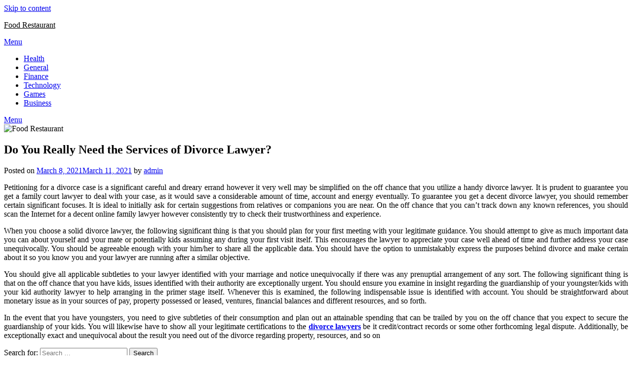

--- FILE ---
content_type: text/html; charset=UTF-8
request_url: https://www.perigee-restaurant.com/2021/do-you-really-need-the-services-of-divorce-lawyer.html
body_size: 8264
content:
<!doctype html>
<html lang="en-US">
<head>
	<meta charset="UTF-8">
	<meta name="viewport" content="width=device-width, initial-scale=1">
	<link rel="profile" href="https://gmpg.org/xfn/11">
	<title>Do You Really Need the Services of Divorce Lawyer? &#8211; Food Restaurant</title>
<meta name='robots' content='max-image-preview:large' />
	<style>img:is([sizes="auto" i], [sizes^="auto," i]) { contain-intrinsic-size: 3000px 1500px }</style>
	<link rel='dns-prefetch' href='//fonts.googleapis.com' />
<link rel="alternate" type="application/rss+xml" title="Food Restaurant &raquo; Feed" href="https://www.perigee-restaurant.com/feed" />
<link rel="alternate" type="application/rss+xml" title="Food Restaurant &raquo; Comments Feed" href="https://www.perigee-restaurant.com/comments/feed" />
<link rel="alternate" type="application/rss+xml" title="Food Restaurant &raquo; Do You Really Need the Services of Divorce Lawyer? Comments Feed" href="https://www.perigee-restaurant.com/2021/do-you-really-need-the-services-of-divorce-lawyer.html/feed" />
<script type="text/javascript">
/* <![CDATA[ */
window._wpemojiSettings = {"baseUrl":"https:\/\/s.w.org\/images\/core\/emoji\/16.0.1\/72x72\/","ext":".png","svgUrl":"https:\/\/s.w.org\/images\/core\/emoji\/16.0.1\/svg\/","svgExt":".svg","source":{"concatemoji":"https:\/\/www.perigee-restaurant.com\/wp-includes\/js\/wp-emoji-release.min.js?ver=6.8.3"}};
/*! This file is auto-generated */
!function(s,n){var o,i,e;function c(e){try{var t={supportTests:e,timestamp:(new Date).valueOf()};sessionStorage.setItem(o,JSON.stringify(t))}catch(e){}}function p(e,t,n){e.clearRect(0,0,e.canvas.width,e.canvas.height),e.fillText(t,0,0);var t=new Uint32Array(e.getImageData(0,0,e.canvas.width,e.canvas.height).data),a=(e.clearRect(0,0,e.canvas.width,e.canvas.height),e.fillText(n,0,0),new Uint32Array(e.getImageData(0,0,e.canvas.width,e.canvas.height).data));return t.every(function(e,t){return e===a[t]})}function u(e,t){e.clearRect(0,0,e.canvas.width,e.canvas.height),e.fillText(t,0,0);for(var n=e.getImageData(16,16,1,1),a=0;a<n.data.length;a++)if(0!==n.data[a])return!1;return!0}function f(e,t,n,a){switch(t){case"flag":return n(e,"\ud83c\udff3\ufe0f\u200d\u26a7\ufe0f","\ud83c\udff3\ufe0f\u200b\u26a7\ufe0f")?!1:!n(e,"\ud83c\udde8\ud83c\uddf6","\ud83c\udde8\u200b\ud83c\uddf6")&&!n(e,"\ud83c\udff4\udb40\udc67\udb40\udc62\udb40\udc65\udb40\udc6e\udb40\udc67\udb40\udc7f","\ud83c\udff4\u200b\udb40\udc67\u200b\udb40\udc62\u200b\udb40\udc65\u200b\udb40\udc6e\u200b\udb40\udc67\u200b\udb40\udc7f");case"emoji":return!a(e,"\ud83e\udedf")}return!1}function g(e,t,n,a){var r="undefined"!=typeof WorkerGlobalScope&&self instanceof WorkerGlobalScope?new OffscreenCanvas(300,150):s.createElement("canvas"),o=r.getContext("2d",{willReadFrequently:!0}),i=(o.textBaseline="top",o.font="600 32px Arial",{});return e.forEach(function(e){i[e]=t(o,e,n,a)}),i}function t(e){var t=s.createElement("script");t.src=e,t.defer=!0,s.head.appendChild(t)}"undefined"!=typeof Promise&&(o="wpEmojiSettingsSupports",i=["flag","emoji"],n.supports={everything:!0,everythingExceptFlag:!0},e=new Promise(function(e){s.addEventListener("DOMContentLoaded",e,{once:!0})}),new Promise(function(t){var n=function(){try{var e=JSON.parse(sessionStorage.getItem(o));if("object"==typeof e&&"number"==typeof e.timestamp&&(new Date).valueOf()<e.timestamp+604800&&"object"==typeof e.supportTests)return e.supportTests}catch(e){}return null}();if(!n){if("undefined"!=typeof Worker&&"undefined"!=typeof OffscreenCanvas&&"undefined"!=typeof URL&&URL.createObjectURL&&"undefined"!=typeof Blob)try{var e="postMessage("+g.toString()+"("+[JSON.stringify(i),f.toString(),p.toString(),u.toString()].join(",")+"));",a=new Blob([e],{type:"text/javascript"}),r=new Worker(URL.createObjectURL(a),{name:"wpTestEmojiSupports"});return void(r.onmessage=function(e){c(n=e.data),r.terminate(),t(n)})}catch(e){}c(n=g(i,f,p,u))}t(n)}).then(function(e){for(var t in e)n.supports[t]=e[t],n.supports.everything=n.supports.everything&&n.supports[t],"flag"!==t&&(n.supports.everythingExceptFlag=n.supports.everythingExceptFlag&&n.supports[t]);n.supports.everythingExceptFlag=n.supports.everythingExceptFlag&&!n.supports.flag,n.DOMReady=!1,n.readyCallback=function(){n.DOMReady=!0}}).then(function(){return e}).then(function(){var e;n.supports.everything||(n.readyCallback(),(e=n.source||{}).concatemoji?t(e.concatemoji):e.wpemoji&&e.twemoji&&(t(e.twemoji),t(e.wpemoji)))}))}((window,document),window._wpemojiSettings);
/* ]]> */
</script>

<style id='wp-emoji-styles-inline-css' type='text/css'>

	img.wp-smiley, img.emoji {
		display: inline !important;
		border: none !important;
		box-shadow: none !important;
		height: 1em !important;
		width: 1em !important;
		margin: 0 0.07em !important;
		vertical-align: -0.1em !important;
		background: none !important;
		padding: 0 !important;
	}
</style>
<link rel='stylesheet' id='wp-block-library-css' href='https://www.perigee-restaurant.com/wp-includes/css/dist/block-library/style.min.css?ver=6.8.3' type='text/css' media='all' />
<style id='classic-theme-styles-inline-css' type='text/css'>
/*! This file is auto-generated */
.wp-block-button__link{color:#fff;background-color:#32373c;border-radius:9999px;box-shadow:none;text-decoration:none;padding:calc(.667em + 2px) calc(1.333em + 2px);font-size:1.125em}.wp-block-file__button{background:#32373c;color:#fff;text-decoration:none}
</style>
<style id='global-styles-inline-css' type='text/css'>
:root{--wp--preset--aspect-ratio--square: 1;--wp--preset--aspect-ratio--4-3: 4/3;--wp--preset--aspect-ratio--3-4: 3/4;--wp--preset--aspect-ratio--3-2: 3/2;--wp--preset--aspect-ratio--2-3: 2/3;--wp--preset--aspect-ratio--16-9: 16/9;--wp--preset--aspect-ratio--9-16: 9/16;--wp--preset--color--black: #000000;--wp--preset--color--cyan-bluish-gray: #abb8c3;--wp--preset--color--white: #ffffff;--wp--preset--color--pale-pink: #f78da7;--wp--preset--color--vivid-red: #cf2e2e;--wp--preset--color--luminous-vivid-orange: #ff6900;--wp--preset--color--luminous-vivid-amber: #fcb900;--wp--preset--color--light-green-cyan: #7bdcb5;--wp--preset--color--vivid-green-cyan: #00d084;--wp--preset--color--pale-cyan-blue: #8ed1fc;--wp--preset--color--vivid-cyan-blue: #0693e3;--wp--preset--color--vivid-purple: #9b51e0;--wp--preset--gradient--vivid-cyan-blue-to-vivid-purple: linear-gradient(135deg,rgba(6,147,227,1) 0%,rgb(155,81,224) 100%);--wp--preset--gradient--light-green-cyan-to-vivid-green-cyan: linear-gradient(135deg,rgb(122,220,180) 0%,rgb(0,208,130) 100%);--wp--preset--gradient--luminous-vivid-amber-to-luminous-vivid-orange: linear-gradient(135deg,rgba(252,185,0,1) 0%,rgba(255,105,0,1) 100%);--wp--preset--gradient--luminous-vivid-orange-to-vivid-red: linear-gradient(135deg,rgba(255,105,0,1) 0%,rgb(207,46,46) 100%);--wp--preset--gradient--very-light-gray-to-cyan-bluish-gray: linear-gradient(135deg,rgb(238,238,238) 0%,rgb(169,184,195) 100%);--wp--preset--gradient--cool-to-warm-spectrum: linear-gradient(135deg,rgb(74,234,220) 0%,rgb(151,120,209) 20%,rgb(207,42,186) 40%,rgb(238,44,130) 60%,rgb(251,105,98) 80%,rgb(254,248,76) 100%);--wp--preset--gradient--blush-light-purple: linear-gradient(135deg,rgb(255,206,236) 0%,rgb(152,150,240) 100%);--wp--preset--gradient--blush-bordeaux: linear-gradient(135deg,rgb(254,205,165) 0%,rgb(254,45,45) 50%,rgb(107,0,62) 100%);--wp--preset--gradient--luminous-dusk: linear-gradient(135deg,rgb(255,203,112) 0%,rgb(199,81,192) 50%,rgb(65,88,208) 100%);--wp--preset--gradient--pale-ocean: linear-gradient(135deg,rgb(255,245,203) 0%,rgb(182,227,212) 50%,rgb(51,167,181) 100%);--wp--preset--gradient--electric-grass: linear-gradient(135deg,rgb(202,248,128) 0%,rgb(113,206,126) 100%);--wp--preset--gradient--midnight: linear-gradient(135deg,rgb(2,3,129) 0%,rgb(40,116,252) 100%);--wp--preset--font-size--small: 13px;--wp--preset--font-size--medium: 20px;--wp--preset--font-size--large: 36px;--wp--preset--font-size--x-large: 42px;--wp--preset--spacing--20: 0.44rem;--wp--preset--spacing--30: 0.67rem;--wp--preset--spacing--40: 1rem;--wp--preset--spacing--50: 1.5rem;--wp--preset--spacing--60: 2.25rem;--wp--preset--spacing--70: 3.38rem;--wp--preset--spacing--80: 5.06rem;--wp--preset--shadow--natural: 6px 6px 9px rgba(0, 0, 0, 0.2);--wp--preset--shadow--deep: 12px 12px 50px rgba(0, 0, 0, 0.4);--wp--preset--shadow--sharp: 6px 6px 0px rgba(0, 0, 0, 0.2);--wp--preset--shadow--outlined: 6px 6px 0px -3px rgba(255, 255, 255, 1), 6px 6px rgba(0, 0, 0, 1);--wp--preset--shadow--crisp: 6px 6px 0px rgba(0, 0, 0, 1);}:where(.is-layout-flex){gap: 0.5em;}:where(.is-layout-grid){gap: 0.5em;}body .is-layout-flex{display: flex;}.is-layout-flex{flex-wrap: wrap;align-items: center;}.is-layout-flex > :is(*, div){margin: 0;}body .is-layout-grid{display: grid;}.is-layout-grid > :is(*, div){margin: 0;}:where(.wp-block-columns.is-layout-flex){gap: 2em;}:where(.wp-block-columns.is-layout-grid){gap: 2em;}:where(.wp-block-post-template.is-layout-flex){gap: 1.25em;}:where(.wp-block-post-template.is-layout-grid){gap: 1.25em;}.has-black-color{color: var(--wp--preset--color--black) !important;}.has-cyan-bluish-gray-color{color: var(--wp--preset--color--cyan-bluish-gray) !important;}.has-white-color{color: var(--wp--preset--color--white) !important;}.has-pale-pink-color{color: var(--wp--preset--color--pale-pink) !important;}.has-vivid-red-color{color: var(--wp--preset--color--vivid-red) !important;}.has-luminous-vivid-orange-color{color: var(--wp--preset--color--luminous-vivid-orange) !important;}.has-luminous-vivid-amber-color{color: var(--wp--preset--color--luminous-vivid-amber) !important;}.has-light-green-cyan-color{color: var(--wp--preset--color--light-green-cyan) !important;}.has-vivid-green-cyan-color{color: var(--wp--preset--color--vivid-green-cyan) !important;}.has-pale-cyan-blue-color{color: var(--wp--preset--color--pale-cyan-blue) !important;}.has-vivid-cyan-blue-color{color: var(--wp--preset--color--vivid-cyan-blue) !important;}.has-vivid-purple-color{color: var(--wp--preset--color--vivid-purple) !important;}.has-black-background-color{background-color: var(--wp--preset--color--black) !important;}.has-cyan-bluish-gray-background-color{background-color: var(--wp--preset--color--cyan-bluish-gray) !important;}.has-white-background-color{background-color: var(--wp--preset--color--white) !important;}.has-pale-pink-background-color{background-color: var(--wp--preset--color--pale-pink) !important;}.has-vivid-red-background-color{background-color: var(--wp--preset--color--vivid-red) !important;}.has-luminous-vivid-orange-background-color{background-color: var(--wp--preset--color--luminous-vivid-orange) !important;}.has-luminous-vivid-amber-background-color{background-color: var(--wp--preset--color--luminous-vivid-amber) !important;}.has-light-green-cyan-background-color{background-color: var(--wp--preset--color--light-green-cyan) !important;}.has-vivid-green-cyan-background-color{background-color: var(--wp--preset--color--vivid-green-cyan) !important;}.has-pale-cyan-blue-background-color{background-color: var(--wp--preset--color--pale-cyan-blue) !important;}.has-vivid-cyan-blue-background-color{background-color: var(--wp--preset--color--vivid-cyan-blue) !important;}.has-vivid-purple-background-color{background-color: var(--wp--preset--color--vivid-purple) !important;}.has-black-border-color{border-color: var(--wp--preset--color--black) !important;}.has-cyan-bluish-gray-border-color{border-color: var(--wp--preset--color--cyan-bluish-gray) !important;}.has-white-border-color{border-color: var(--wp--preset--color--white) !important;}.has-pale-pink-border-color{border-color: var(--wp--preset--color--pale-pink) !important;}.has-vivid-red-border-color{border-color: var(--wp--preset--color--vivid-red) !important;}.has-luminous-vivid-orange-border-color{border-color: var(--wp--preset--color--luminous-vivid-orange) !important;}.has-luminous-vivid-amber-border-color{border-color: var(--wp--preset--color--luminous-vivid-amber) !important;}.has-light-green-cyan-border-color{border-color: var(--wp--preset--color--light-green-cyan) !important;}.has-vivid-green-cyan-border-color{border-color: var(--wp--preset--color--vivid-green-cyan) !important;}.has-pale-cyan-blue-border-color{border-color: var(--wp--preset--color--pale-cyan-blue) !important;}.has-vivid-cyan-blue-border-color{border-color: var(--wp--preset--color--vivid-cyan-blue) !important;}.has-vivid-purple-border-color{border-color: var(--wp--preset--color--vivid-purple) !important;}.has-vivid-cyan-blue-to-vivid-purple-gradient-background{background: var(--wp--preset--gradient--vivid-cyan-blue-to-vivid-purple) !important;}.has-light-green-cyan-to-vivid-green-cyan-gradient-background{background: var(--wp--preset--gradient--light-green-cyan-to-vivid-green-cyan) !important;}.has-luminous-vivid-amber-to-luminous-vivid-orange-gradient-background{background: var(--wp--preset--gradient--luminous-vivid-amber-to-luminous-vivid-orange) !important;}.has-luminous-vivid-orange-to-vivid-red-gradient-background{background: var(--wp--preset--gradient--luminous-vivid-orange-to-vivid-red) !important;}.has-very-light-gray-to-cyan-bluish-gray-gradient-background{background: var(--wp--preset--gradient--very-light-gray-to-cyan-bluish-gray) !important;}.has-cool-to-warm-spectrum-gradient-background{background: var(--wp--preset--gradient--cool-to-warm-spectrum) !important;}.has-blush-light-purple-gradient-background{background: var(--wp--preset--gradient--blush-light-purple) !important;}.has-blush-bordeaux-gradient-background{background: var(--wp--preset--gradient--blush-bordeaux) !important;}.has-luminous-dusk-gradient-background{background: var(--wp--preset--gradient--luminous-dusk) !important;}.has-pale-ocean-gradient-background{background: var(--wp--preset--gradient--pale-ocean) !important;}.has-electric-grass-gradient-background{background: var(--wp--preset--gradient--electric-grass) !important;}.has-midnight-gradient-background{background: var(--wp--preset--gradient--midnight) !important;}.has-small-font-size{font-size: var(--wp--preset--font-size--small) !important;}.has-medium-font-size{font-size: var(--wp--preset--font-size--medium) !important;}.has-large-font-size{font-size: var(--wp--preset--font-size--large) !important;}.has-x-large-font-size{font-size: var(--wp--preset--font-size--x-large) !important;}
:where(.wp-block-post-template.is-layout-flex){gap: 1.25em;}:where(.wp-block-post-template.is-layout-grid){gap: 1.25em;}
:where(.wp-block-columns.is-layout-flex){gap: 2em;}:where(.wp-block-columns.is-layout-grid){gap: 2em;}
:root :where(.wp-block-pullquote){font-size: 1.5em;line-height: 1.6;}
</style>
<link rel='stylesheet' id='parent-style-css' href='https://www.perigee-restaurant.com/wp-content/themes/flatmagazinews/style.css?ver=6.8.3' type='text/css' media='all' />
<link rel='stylesheet' id='modern-storytelling-google-fonts-css' href='//fonts.googleapis.com/css?family=Poppins%3A400%2C500%2C600&#038;ver=6.8.3' type='text/css' media='all' />
<link rel='stylesheet' id='font-awesome-css' href='https://www.perigee-restaurant.com/wp-content/themes/flatmagazinews/css/font-awesome.min.css?ver=6.8.3' type='text/css' media='all' />
<link rel='stylesheet' id='flatmagazinews-style-css' href='https://www.perigee-restaurant.com/wp-content/themes/modern-storytelling/style.css?ver=6.8.3' type='text/css' media='all' />
<link rel='stylesheet' id='flatmagazinews-google-fonts-css' href='//fonts.googleapis.com/css?family=Lato%3A300%2C400%2C700%2C900%7CMerriweather%3A400%2C700&#038;ver=6.8.3' type='text/css' media='all' />
<script type="text/javascript" src="https://www.perigee-restaurant.com/wp-includes/js/jquery/jquery.min.js?ver=3.7.1" id="jquery-core-js"></script>
<script type="text/javascript" src="https://www.perigee-restaurant.com/wp-includes/js/jquery/jquery-migrate.min.js?ver=3.4.1" id="jquery-migrate-js"></script>
<link rel="https://api.w.org/" href="https://www.perigee-restaurant.com/wp-json/" /><link rel="alternate" title="JSON" type="application/json" href="https://www.perigee-restaurant.com/wp-json/wp/v2/posts/3282" /><link rel="EditURI" type="application/rsd+xml" title="RSD" href="https://www.perigee-restaurant.com/xmlrpc.php?rsd" />
<meta name="generator" content="WordPress 6.8.3" />
<link rel="canonical" href="https://www.perigee-restaurant.com/2021/do-you-really-need-the-services-of-divorce-lawyer.html" />
<link rel='shortlink' href='https://www.perigee-restaurant.com/?p=3282' />
<link rel="alternate" title="oEmbed (JSON)" type="application/json+oembed" href="https://www.perigee-restaurant.com/wp-json/oembed/1.0/embed?url=https%3A%2F%2Fwww.perigee-restaurant.com%2F2021%2Fdo-you-really-need-the-services-of-divorce-lawyer.html" />
<link rel="alternate" title="oEmbed (XML)" type="text/xml+oembed" href="https://www.perigee-restaurant.com/wp-json/oembed/1.0/embed?url=https%3A%2F%2Fwww.perigee-restaurant.com%2F2021%2Fdo-you-really-need-the-services-of-divorce-lawyer.html&#038;format=xml" />

		<style type="text/css">
			.main-navigation ul li a, .main-navigation ul li .sub-arrow, .super-menu .toggle-mobile-menu,.toggle-mobile-menu:before, .mobile-menu-active .smenu-hide { color: ; }
			#smobile-menu.show .main-navigation ul ul.children.active, #smobile-menu.show .main-navigation ul ul.sub-menu.active, #smobile-menu.show .main-navigation ul li, .smenu-hide.toggle-mobile-menu.menu-toggle, #smobile-menu.show .main-navigation ul li, .primary-menu ul li ul.children li, .primary-menu ul li ul.sub-menu li, .primary-menu .pmenu, .super-menu { border-color: ; border-bottom-color: ; }
			.header-widgets-wrapper .swidgets-wrap{ background: ; }
			.primary-menu .pmenu, .super-menu, #smobile-menu, .primary-menu ul li ul.children, .primary-menu ul li ul.sub-menu { background-color: ; }
			#secondary .swidgets-wrap{ background: ; }
			#secondary .swidget { border-color: ; }
			.archive article.fbox, .search-results article.fbox, .blog article.fbox { background: ; }
			.comments-area, .single article.fbox, .page article.fbox { background: ; }
		</style>
		<link rel="pingback" href="https://www.perigee-restaurant.com/xmlrpc.php">		<style type="text/css">
	.site-title a,
		.site-description {
			color: #000000;
		}

	
		https://www.perigee-restaurant.com/wp-content/themes/modern-storytelling/images/bg-img.jpg"
				.site-title a,
		.site-description {
			color: #000000;
		}
				</style>
		</head>

<body data-rsssl=1 class="wp-singular post-template-default single single-post postid-3282 single-format-standard wp-theme-flatmagazinews wp-child-theme-modern-storytelling header-image">
	<a class="skip-link screen-reader-text" href="#content">Skip to content</a>

	    	<div id="page" class="site">

		<header id="masthead" class="sheader site-header clearfix">
			<div class="content-wrap">

				
					<div class="site-branding">

													<p class="site-title"><a href="https://www.perigee-restaurant.com/" rel="home">Food Restaurant</a></p>
							
						</div><!-- .site-branding -->

						
					</div>

					<nav id="primary-site-navigation" class="primary-menu main-navigation clearfix">

						<a href="#" id="pull" class="smenu-hide toggle-mobile-menu menu-toggle" aria-controls="secondary-menu" aria-expanded="false">Menu</a>

						<div class="content-wrap text-center">
							<div class="center-main-menu">
								<div class="menu-menu-container"><ul id="primary-menu" class="pmenu"><li id="menu-item-3362" class="menu-item menu-item-type-taxonomy menu-item-object-category menu-item-3362"><a href="https://www.perigee-restaurant.com/category/health">Health</a></li>
<li id="menu-item-3363" class="menu-item menu-item-type-taxonomy menu-item-object-category menu-item-3363"><a href="https://www.perigee-restaurant.com/category/general">General</a></li>
<li id="menu-item-3364" class="menu-item menu-item-type-taxonomy menu-item-object-category menu-item-3364"><a href="https://www.perigee-restaurant.com/category/finance">Finance</a></li>
<li id="menu-item-3365" class="menu-item menu-item-type-taxonomy menu-item-object-category menu-item-3365"><a href="https://www.perigee-restaurant.com/category/technology">Technology</a></li>
<li id="menu-item-3366" class="menu-item menu-item-type-taxonomy menu-item-object-category menu-item-3366"><a href="https://www.perigee-restaurant.com/category/games">Games</a></li>
<li id="menu-item-3367" class="menu-item menu-item-type-taxonomy menu-item-object-category menu-item-3367"><a href="https://www.perigee-restaurant.com/category/business">Business</a></li>
</ul></div>								</div>
							</div>

						</nav><!-- #primary-site-navigation -->
						<div class="content-wrap">

							<div class="super-menu clearfix">
								<div class="super-menu-inner">
									<a href="#" id="pull" class="toggle-mobile-menu menu-toggle" aria-controls="secondary-menu" aria-expanded="false">Menu</a>
								</div>
							</div>
						</div>
						<div id="mobile-menu-overlay"></div>
					</header>
					<!-- Image banner -->
											<div class="content-wrap">
							<div class="bottom-header-wrapper">
								<img src="https://www.perigee-restaurant.com/wp-content/themes/modern-storytelling/images/bg-img.jpg" alt="Food Restaurant" />
							</div>
						</div>
										<!-- / Image banner -->
					<div class="content-wrap">
						<div class="header-widgets-wrapper">
							
							
													</div>
					</div>
					<div id="content" class="site-content clearfix">
						<div class="content-wrap">
	<div id="primary" class="featured-content content-area">
		<main id="main" class="site-main">

				<article id="post-3282" class="posts-entry fbox post-3282 post type-post status-publish format-standard hentry category-law">
	<header class="entry-header">
		<h1 class="entry-title">Do You Really Need the Services of Divorce Lawyer?</h1>		<div class="entry-meta">
			<div class="blog-data-wrapper">
				<div class="post-data-divider"></div>
				<div class="post-data-positioning">
					<div class="post-data-text">
						<span class="posted-on">Posted on <a href="https://www.perigee-restaurant.com/2021/do-you-really-need-the-services-of-divorce-lawyer.html" rel="bookmark"><time class="entry-date published" datetime="2021-03-08T12:37:50+00:00">March 8, 2021</time><time class="updated" datetime="2021-03-11T15:05:15+00:00">March 11, 2021</time></a></span><span class="byline"> by <span class="author vcard"><a class="url fn n" href="https://www.perigee-restaurant.com/author/admin">admin</a></span></span>					</div>
				</div>
			</div>
		</div><!-- .entry-meta -->
			</header><!-- .entry-header -->

	<div class="entry-content">
		<p style="text-align: justify;">Petitioning for a divorce case is a significant careful and dreary errand however it very well may be simplified on the off chance that you utilize a handy divorce lawyer. It is prudent to guarantee you get a family court lawyer to deal with your case, as it would save a considerable amount of time, account and energy eventually. To guarantee you get a decent divorce lawyer, you should remember certain significant focuses. It is ideal to initially ask for certain suggestions from relatives or companions you are near. On the off chance that you can&#8217;t track down any known references, you should scan the Internet for a decent online family lawyer however consistently try to check their trustworthiness and experience.</p>
<p style="text-align: justify;">When you choose a solid divorce lawyer, the following significant thing is that you should plan for your first meeting with your legitimate guidance. You should attempt to give as much important data you can about yourself and your mate or potentially kids assuming any during your first visit itself. This encourages the lawyer to appreciate your case well ahead of time and further address your case unequivocally. You should be agreeable enough with your him/her to share all the applicable data. You should have the option to unmistakably express the purposes behind divorce and make certain about it so you know you and your lawyer are running after a similar objective.</p>
<p style="text-align: justify;">You should give all applicable subtleties to your lawyer identified with your marriage and notice unequivocally if there was any prenuptial arrangement of any sort. The following significant thing is that on the off chance that you have kids, issues identified with their authority are exceptionally urgent. You should ensure you examine in insight regarding the guardianship of your youngster/kids with your kid authority lawyer to help arranging in the primer stage itself. Whenever this is examined, the following indispensable issue is identified with account. You should be straightforward about monetary issue as in your sources of pay, property possessed or leased, ventures, financial balances and different resources, and so forth.</p>
<p style="text-align: justify;">In the event that you have youngsters, you need to give subtleties of their consumption and plan out an attainable spending that can be trailed by you on the off chance that you expect to secure the guardianship of your kids. You will likewise have to show all your legitimate certifications to the <a href="https://www.ksfamilylaw.com/"><strong>divorce lawyers</strong></a> be it credit/contract records or some other forthcoming legal dispute. Additionally, be exceptionally exact and unequivocal about the result you need out of the divorce regarding property, resources, and so on</p>

			</div><!-- .entry-content -->
</article><!-- #post-3282 -->

		</main><!-- #main -->
	</div><!-- #primary -->


<aside id="secondary" class="featured-sidebar widget-area">
	<section id="search-2" class="fbox swidgets-wrap widget widget_search"><form role="search" method="get" class="search-form" action="https://www.perigee-restaurant.com/">
				<label>
					<span class="screen-reader-text">Search for:</span>
					<input type="search" class="search-field" placeholder="Search &hellip;" value="" name="s" />
				</label>
				<input type="submit" class="search-submit" value="Search" />
			</form></section><section id="categories-2" class="fbox swidgets-wrap widget widget_categories"><div class="swidget"><div class="sidebar-title-border"><h3 class="widget-title">List of Categories</h3></div></div>
			<ul>
					<li class="cat-item cat-item-15"><a href="https://www.perigee-restaurant.com/category/automobile">Automobile</a>
</li>
	<li class="cat-item cat-item-19"><a href="https://www.perigee-restaurant.com/category/beauty">Beauty</a>
</li>
	<li class="cat-item cat-item-14"><a href="https://www.perigee-restaurant.com/category/business">Business</a>
</li>
	<li class="cat-item cat-item-36"><a href="https://www.perigee-restaurant.com/category/career">Career</a>
</li>
	<li class="cat-item cat-item-34"><a href="https://www.perigee-restaurant.com/category/digital-marketing">Digital Marketing</a>
</li>
	<li class="cat-item cat-item-13"><a href="https://www.perigee-restaurant.com/category/education">Education</a>
</li>
	<li class="cat-item cat-item-28"><a href="https://www.perigee-restaurant.com/category/employment">Employment</a>
</li>
	<li class="cat-item cat-item-11"><a href="https://www.perigee-restaurant.com/category/entertainment">Entertainment</a>
</li>
	<li class="cat-item cat-item-6"><a href="https://www.perigee-restaurant.com/category/fashion">Fashion</a>
</li>
	<li class="cat-item cat-item-18"><a href="https://www.perigee-restaurant.com/category/finance">Finance</a>
</li>
	<li class="cat-item cat-item-5"><a href="https://www.perigee-restaurant.com/category/games">Games</a>
</li>
	<li class="cat-item cat-item-3"><a href="https://www.perigee-restaurant.com/category/general">General</a>
</li>
	<li class="cat-item cat-item-2"><a href="https://www.perigee-restaurant.com/category/health">Health</a>
</li>
	<li class="cat-item cat-item-26"><a href="https://www.perigee-restaurant.com/category/home">Home</a>
</li>
	<li class="cat-item cat-item-22"><a href="https://www.perigee-restaurant.com/category/home-improvement">Home Improvement</a>
</li>
	<li class="cat-item cat-item-25"><a href="https://www.perigee-restaurant.com/category/insurance">Insurance</a>
</li>
	<li class="cat-item cat-item-10"><a href="https://www.perigee-restaurant.com/category/internet-marketing">Internet Marketing</a>
</li>
	<li class="cat-item cat-item-12"><a href="https://www.perigee-restaurant.com/category/law">Law</a>
</li>
	<li class="cat-item cat-item-20"><a href="https://www.perigee-restaurant.com/category/real-estate">Real Estate</a>
</li>
	<li class="cat-item cat-item-9"><a href="https://www.perigee-restaurant.com/category/seo">SEO</a>
</li>
	<li class="cat-item cat-item-4"><a href="https://www.perigee-restaurant.com/category/shopping">Shopping</a>
</li>
	<li class="cat-item cat-item-27"><a href="https://www.perigee-restaurant.com/category/social-media">Social media</a>
</li>
	<li class="cat-item cat-item-23"><a href="https://www.perigee-restaurant.com/category/software">Software</a>
</li>
	<li class="cat-item cat-item-32"><a href="https://www.perigee-restaurant.com/category/sports">Sports</a>
</li>
	<li class="cat-item cat-item-7"><a href="https://www.perigee-restaurant.com/category/technology">Technology</a>
</li>
	<li class="cat-item cat-item-21"><a href="https://www.perigee-restaurant.com/category/travel">Travel</a>
</li>
	<li class="cat-item cat-item-30"><a href="https://www.perigee-restaurant.com/category/web-design">Web Design</a>
</li>
	<li class="cat-item cat-item-24"><a href="https://www.perigee-restaurant.com/category/wedding">Wedding</a>
</li>
			</ul>

			</section><section id="text-2" class="fbox swidgets-wrap widget widget_text">			<div class="textwidget"><img src="https://perigee-restaurant.com/wp-content/uploads/2017/03/7a9432960cf110f7b56aa5c3f12616b1.jpg"></div>
		</section>
		<section id="recent-posts-2" class="fbox swidgets-wrap widget widget_recent_entries">
		<div class="swidget"><div class="sidebar-title-border"><h3 class="widget-title">Recent Posts</h3></div></div>
		<ul>
											<li>
					<a href="https://www.perigee-restaurant.com/2025/eco-friendly-services-making-industrial-recycling-safe-reliable-and-efficient-every-day.html">Eco-Friendly Services Making Industrial Recycling Safe, Reliable, and Efficient Every Day</a>
									</li>
											<li>
					<a href="https://www.perigee-restaurant.com/2025/achieve-better-mobility-and-strength-through-consistent-physiotherapy-sessions.html">Achieve Better Mobility and Strength through Consistent Physiotherapy Sessions</a>
									</li>
											<li>
					<a href="https://www.perigee-restaurant.com/2025/discover-m-d-supplys-top-grills-for-the-ultimate-bbq-experience.html">Discover M &#038; D Supply&#8217;s Top Grills for the Ultimate BBQ Experience</a>
									</li>
											<li>
					<a href="https://www.perigee-restaurant.com/2025/keep-your-trees-healthy-and-safe-year-round-with-professional-tree-care-services.html">Keep Your Trees Healthy and Safe Year-Round with Professional Tree Care Services</a>
									</li>
											<li>
					<a href="https://www.perigee-restaurant.com/2025/how-to-replace-iphone-11-pro-max-battery-a-step-by-step-guide.html">How to Replace iPhone 11 Pro Max Battery: A Step-by-Step Guide</a>
									</li>
					</ul>

		</section></aside><!-- #secondary -->
</div>
</div><!-- #content -->

<footer id="colophon" class="site-footer clearfix">

	<div class="content-wrap">
		
			
			
		</div>

		<div class="site-info">
			&copy;2026 Food Restaurant			<!-- Delete below lines to remove copyright from footer -->
			<span class="footer-info-right">
				 | WordPress Theme by <a href="https://superbthemes.com/" rel="nofollow noopener">Superbthemes.com</a>
			</span>
			<!-- Delete above lines to remove copyright from footer -->
		</div><!-- .site-info -->
	</div>



</footer><!-- #colophon -->
</div><!-- #page -->

<div id="smobile-menu" class="mobile-only"></div>
<div id="mobile-menu-overlay"></div>

<script type="speculationrules">
{"prefetch":[{"source":"document","where":{"and":[{"href_matches":"\/*"},{"not":{"href_matches":["\/wp-*.php","\/wp-admin\/*","\/wp-content\/uploads\/*","\/wp-content\/*","\/wp-content\/plugins\/*","\/wp-content\/themes\/modern-storytelling\/*","\/wp-content\/themes\/flatmagazinews\/*","\/*\\?(.+)"]}},{"not":{"selector_matches":"a[rel~=\"nofollow\"]"}},{"not":{"selector_matches":".no-prefetch, .no-prefetch a"}}]},"eagerness":"conservative"}]}
</script>
<script type="text/javascript" src="https://www.perigee-restaurant.com/wp-content/themes/flatmagazinews/js/navigation.js?ver=20170823" id="flatmagazinews-navigation-js"></script>
<script type="text/javascript" src="https://www.perigee-restaurant.com/wp-content/themes/flatmagazinews/js/skip-link-focus-fix.js?ver=20170823" id="flatmagazinews-skip-link-focus-fix-js"></script>
<script type="text/javascript" src="https://www.perigee-restaurant.com/wp-content/themes/flatmagazinews/js/script.js?ver=20160720" id="flatmagazinews-script-js"></script>
<script type="text/javascript" src="https://www.perigee-restaurant.com/wp-content/themes/flatmagazinews/js/accessibility.js?ver=20160720" id="flatmagazinews-accessibility-js"></script>
</body>
</html>


<!-- Page cached by LiteSpeed Cache 7.7 on 2026-01-17 19:42:05 -->